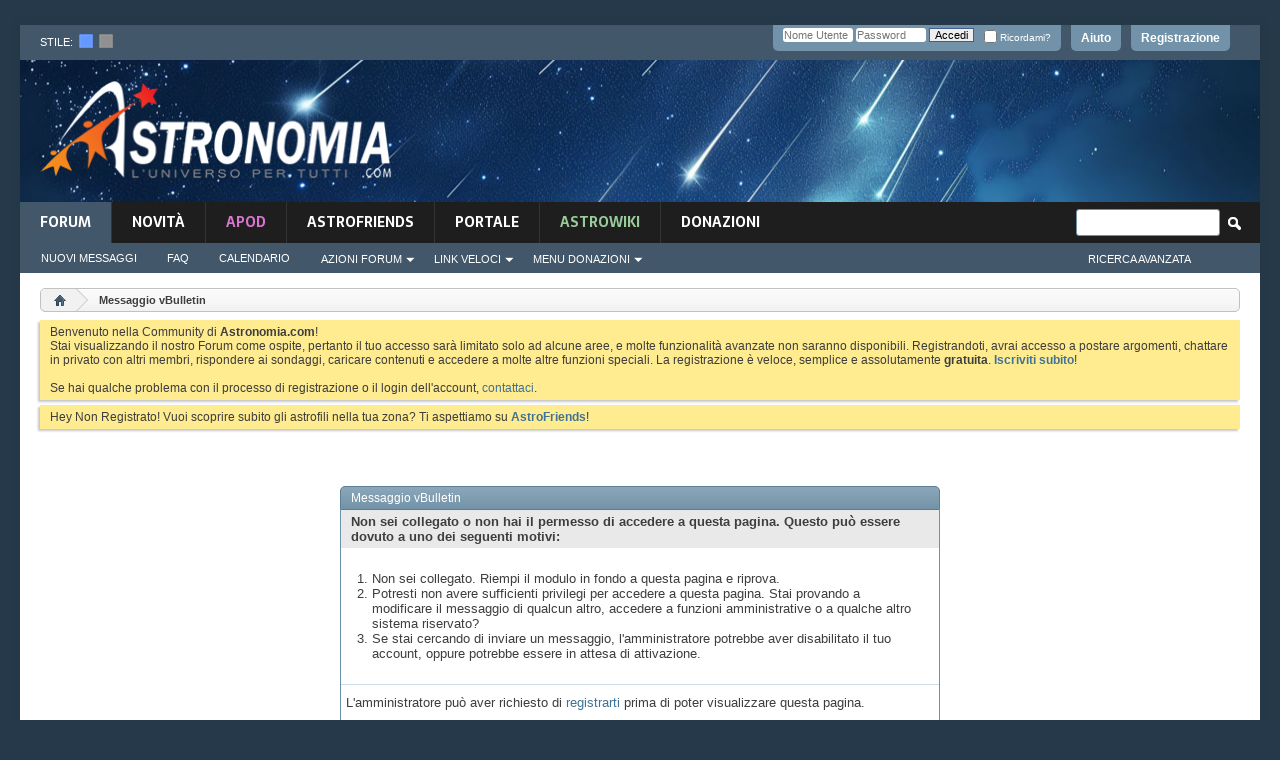

--- FILE ---
content_type: text/html; charset=utf-8
request_url: https://www.google.com/recaptcha/api2/anchor?ar=1&k=6Le-K84UAAAAAFAr23DyJT1BfMNhcTU4LAW1ovr8&co=aHR0cHM6Ly93d3cuYXN0cm9ub21pYS5jb206NDQz&hl=en&v=PoyoqOPhxBO7pBk68S4YbpHZ&size=invisible&anchor-ms=20000&execute-ms=30000&cb=m7snogv9box
body_size: 48534
content:
<!DOCTYPE HTML><html dir="ltr" lang="en"><head><meta http-equiv="Content-Type" content="text/html; charset=UTF-8">
<meta http-equiv="X-UA-Compatible" content="IE=edge">
<title>reCAPTCHA</title>
<style type="text/css">
/* cyrillic-ext */
@font-face {
  font-family: 'Roboto';
  font-style: normal;
  font-weight: 400;
  font-stretch: 100%;
  src: url(//fonts.gstatic.com/s/roboto/v48/KFO7CnqEu92Fr1ME7kSn66aGLdTylUAMa3GUBHMdazTgWw.woff2) format('woff2');
  unicode-range: U+0460-052F, U+1C80-1C8A, U+20B4, U+2DE0-2DFF, U+A640-A69F, U+FE2E-FE2F;
}
/* cyrillic */
@font-face {
  font-family: 'Roboto';
  font-style: normal;
  font-weight: 400;
  font-stretch: 100%;
  src: url(//fonts.gstatic.com/s/roboto/v48/KFO7CnqEu92Fr1ME7kSn66aGLdTylUAMa3iUBHMdazTgWw.woff2) format('woff2');
  unicode-range: U+0301, U+0400-045F, U+0490-0491, U+04B0-04B1, U+2116;
}
/* greek-ext */
@font-face {
  font-family: 'Roboto';
  font-style: normal;
  font-weight: 400;
  font-stretch: 100%;
  src: url(//fonts.gstatic.com/s/roboto/v48/KFO7CnqEu92Fr1ME7kSn66aGLdTylUAMa3CUBHMdazTgWw.woff2) format('woff2');
  unicode-range: U+1F00-1FFF;
}
/* greek */
@font-face {
  font-family: 'Roboto';
  font-style: normal;
  font-weight: 400;
  font-stretch: 100%;
  src: url(//fonts.gstatic.com/s/roboto/v48/KFO7CnqEu92Fr1ME7kSn66aGLdTylUAMa3-UBHMdazTgWw.woff2) format('woff2');
  unicode-range: U+0370-0377, U+037A-037F, U+0384-038A, U+038C, U+038E-03A1, U+03A3-03FF;
}
/* math */
@font-face {
  font-family: 'Roboto';
  font-style: normal;
  font-weight: 400;
  font-stretch: 100%;
  src: url(//fonts.gstatic.com/s/roboto/v48/KFO7CnqEu92Fr1ME7kSn66aGLdTylUAMawCUBHMdazTgWw.woff2) format('woff2');
  unicode-range: U+0302-0303, U+0305, U+0307-0308, U+0310, U+0312, U+0315, U+031A, U+0326-0327, U+032C, U+032F-0330, U+0332-0333, U+0338, U+033A, U+0346, U+034D, U+0391-03A1, U+03A3-03A9, U+03B1-03C9, U+03D1, U+03D5-03D6, U+03F0-03F1, U+03F4-03F5, U+2016-2017, U+2034-2038, U+203C, U+2040, U+2043, U+2047, U+2050, U+2057, U+205F, U+2070-2071, U+2074-208E, U+2090-209C, U+20D0-20DC, U+20E1, U+20E5-20EF, U+2100-2112, U+2114-2115, U+2117-2121, U+2123-214F, U+2190, U+2192, U+2194-21AE, U+21B0-21E5, U+21F1-21F2, U+21F4-2211, U+2213-2214, U+2216-22FF, U+2308-230B, U+2310, U+2319, U+231C-2321, U+2336-237A, U+237C, U+2395, U+239B-23B7, U+23D0, U+23DC-23E1, U+2474-2475, U+25AF, U+25B3, U+25B7, U+25BD, U+25C1, U+25CA, U+25CC, U+25FB, U+266D-266F, U+27C0-27FF, U+2900-2AFF, U+2B0E-2B11, U+2B30-2B4C, U+2BFE, U+3030, U+FF5B, U+FF5D, U+1D400-1D7FF, U+1EE00-1EEFF;
}
/* symbols */
@font-face {
  font-family: 'Roboto';
  font-style: normal;
  font-weight: 400;
  font-stretch: 100%;
  src: url(//fonts.gstatic.com/s/roboto/v48/KFO7CnqEu92Fr1ME7kSn66aGLdTylUAMaxKUBHMdazTgWw.woff2) format('woff2');
  unicode-range: U+0001-000C, U+000E-001F, U+007F-009F, U+20DD-20E0, U+20E2-20E4, U+2150-218F, U+2190, U+2192, U+2194-2199, U+21AF, U+21E6-21F0, U+21F3, U+2218-2219, U+2299, U+22C4-22C6, U+2300-243F, U+2440-244A, U+2460-24FF, U+25A0-27BF, U+2800-28FF, U+2921-2922, U+2981, U+29BF, U+29EB, U+2B00-2BFF, U+4DC0-4DFF, U+FFF9-FFFB, U+10140-1018E, U+10190-1019C, U+101A0, U+101D0-101FD, U+102E0-102FB, U+10E60-10E7E, U+1D2C0-1D2D3, U+1D2E0-1D37F, U+1F000-1F0FF, U+1F100-1F1AD, U+1F1E6-1F1FF, U+1F30D-1F30F, U+1F315, U+1F31C, U+1F31E, U+1F320-1F32C, U+1F336, U+1F378, U+1F37D, U+1F382, U+1F393-1F39F, U+1F3A7-1F3A8, U+1F3AC-1F3AF, U+1F3C2, U+1F3C4-1F3C6, U+1F3CA-1F3CE, U+1F3D4-1F3E0, U+1F3ED, U+1F3F1-1F3F3, U+1F3F5-1F3F7, U+1F408, U+1F415, U+1F41F, U+1F426, U+1F43F, U+1F441-1F442, U+1F444, U+1F446-1F449, U+1F44C-1F44E, U+1F453, U+1F46A, U+1F47D, U+1F4A3, U+1F4B0, U+1F4B3, U+1F4B9, U+1F4BB, U+1F4BF, U+1F4C8-1F4CB, U+1F4D6, U+1F4DA, U+1F4DF, U+1F4E3-1F4E6, U+1F4EA-1F4ED, U+1F4F7, U+1F4F9-1F4FB, U+1F4FD-1F4FE, U+1F503, U+1F507-1F50B, U+1F50D, U+1F512-1F513, U+1F53E-1F54A, U+1F54F-1F5FA, U+1F610, U+1F650-1F67F, U+1F687, U+1F68D, U+1F691, U+1F694, U+1F698, U+1F6AD, U+1F6B2, U+1F6B9-1F6BA, U+1F6BC, U+1F6C6-1F6CF, U+1F6D3-1F6D7, U+1F6E0-1F6EA, U+1F6F0-1F6F3, U+1F6F7-1F6FC, U+1F700-1F7FF, U+1F800-1F80B, U+1F810-1F847, U+1F850-1F859, U+1F860-1F887, U+1F890-1F8AD, U+1F8B0-1F8BB, U+1F8C0-1F8C1, U+1F900-1F90B, U+1F93B, U+1F946, U+1F984, U+1F996, U+1F9E9, U+1FA00-1FA6F, U+1FA70-1FA7C, U+1FA80-1FA89, U+1FA8F-1FAC6, U+1FACE-1FADC, U+1FADF-1FAE9, U+1FAF0-1FAF8, U+1FB00-1FBFF;
}
/* vietnamese */
@font-face {
  font-family: 'Roboto';
  font-style: normal;
  font-weight: 400;
  font-stretch: 100%;
  src: url(//fonts.gstatic.com/s/roboto/v48/KFO7CnqEu92Fr1ME7kSn66aGLdTylUAMa3OUBHMdazTgWw.woff2) format('woff2');
  unicode-range: U+0102-0103, U+0110-0111, U+0128-0129, U+0168-0169, U+01A0-01A1, U+01AF-01B0, U+0300-0301, U+0303-0304, U+0308-0309, U+0323, U+0329, U+1EA0-1EF9, U+20AB;
}
/* latin-ext */
@font-face {
  font-family: 'Roboto';
  font-style: normal;
  font-weight: 400;
  font-stretch: 100%;
  src: url(//fonts.gstatic.com/s/roboto/v48/KFO7CnqEu92Fr1ME7kSn66aGLdTylUAMa3KUBHMdazTgWw.woff2) format('woff2');
  unicode-range: U+0100-02BA, U+02BD-02C5, U+02C7-02CC, U+02CE-02D7, U+02DD-02FF, U+0304, U+0308, U+0329, U+1D00-1DBF, U+1E00-1E9F, U+1EF2-1EFF, U+2020, U+20A0-20AB, U+20AD-20C0, U+2113, U+2C60-2C7F, U+A720-A7FF;
}
/* latin */
@font-face {
  font-family: 'Roboto';
  font-style: normal;
  font-weight: 400;
  font-stretch: 100%;
  src: url(//fonts.gstatic.com/s/roboto/v48/KFO7CnqEu92Fr1ME7kSn66aGLdTylUAMa3yUBHMdazQ.woff2) format('woff2');
  unicode-range: U+0000-00FF, U+0131, U+0152-0153, U+02BB-02BC, U+02C6, U+02DA, U+02DC, U+0304, U+0308, U+0329, U+2000-206F, U+20AC, U+2122, U+2191, U+2193, U+2212, U+2215, U+FEFF, U+FFFD;
}
/* cyrillic-ext */
@font-face {
  font-family: 'Roboto';
  font-style: normal;
  font-weight: 500;
  font-stretch: 100%;
  src: url(//fonts.gstatic.com/s/roboto/v48/KFO7CnqEu92Fr1ME7kSn66aGLdTylUAMa3GUBHMdazTgWw.woff2) format('woff2');
  unicode-range: U+0460-052F, U+1C80-1C8A, U+20B4, U+2DE0-2DFF, U+A640-A69F, U+FE2E-FE2F;
}
/* cyrillic */
@font-face {
  font-family: 'Roboto';
  font-style: normal;
  font-weight: 500;
  font-stretch: 100%;
  src: url(//fonts.gstatic.com/s/roboto/v48/KFO7CnqEu92Fr1ME7kSn66aGLdTylUAMa3iUBHMdazTgWw.woff2) format('woff2');
  unicode-range: U+0301, U+0400-045F, U+0490-0491, U+04B0-04B1, U+2116;
}
/* greek-ext */
@font-face {
  font-family: 'Roboto';
  font-style: normal;
  font-weight: 500;
  font-stretch: 100%;
  src: url(//fonts.gstatic.com/s/roboto/v48/KFO7CnqEu92Fr1ME7kSn66aGLdTylUAMa3CUBHMdazTgWw.woff2) format('woff2');
  unicode-range: U+1F00-1FFF;
}
/* greek */
@font-face {
  font-family: 'Roboto';
  font-style: normal;
  font-weight: 500;
  font-stretch: 100%;
  src: url(//fonts.gstatic.com/s/roboto/v48/KFO7CnqEu92Fr1ME7kSn66aGLdTylUAMa3-UBHMdazTgWw.woff2) format('woff2');
  unicode-range: U+0370-0377, U+037A-037F, U+0384-038A, U+038C, U+038E-03A1, U+03A3-03FF;
}
/* math */
@font-face {
  font-family: 'Roboto';
  font-style: normal;
  font-weight: 500;
  font-stretch: 100%;
  src: url(//fonts.gstatic.com/s/roboto/v48/KFO7CnqEu92Fr1ME7kSn66aGLdTylUAMawCUBHMdazTgWw.woff2) format('woff2');
  unicode-range: U+0302-0303, U+0305, U+0307-0308, U+0310, U+0312, U+0315, U+031A, U+0326-0327, U+032C, U+032F-0330, U+0332-0333, U+0338, U+033A, U+0346, U+034D, U+0391-03A1, U+03A3-03A9, U+03B1-03C9, U+03D1, U+03D5-03D6, U+03F0-03F1, U+03F4-03F5, U+2016-2017, U+2034-2038, U+203C, U+2040, U+2043, U+2047, U+2050, U+2057, U+205F, U+2070-2071, U+2074-208E, U+2090-209C, U+20D0-20DC, U+20E1, U+20E5-20EF, U+2100-2112, U+2114-2115, U+2117-2121, U+2123-214F, U+2190, U+2192, U+2194-21AE, U+21B0-21E5, U+21F1-21F2, U+21F4-2211, U+2213-2214, U+2216-22FF, U+2308-230B, U+2310, U+2319, U+231C-2321, U+2336-237A, U+237C, U+2395, U+239B-23B7, U+23D0, U+23DC-23E1, U+2474-2475, U+25AF, U+25B3, U+25B7, U+25BD, U+25C1, U+25CA, U+25CC, U+25FB, U+266D-266F, U+27C0-27FF, U+2900-2AFF, U+2B0E-2B11, U+2B30-2B4C, U+2BFE, U+3030, U+FF5B, U+FF5D, U+1D400-1D7FF, U+1EE00-1EEFF;
}
/* symbols */
@font-face {
  font-family: 'Roboto';
  font-style: normal;
  font-weight: 500;
  font-stretch: 100%;
  src: url(//fonts.gstatic.com/s/roboto/v48/KFO7CnqEu92Fr1ME7kSn66aGLdTylUAMaxKUBHMdazTgWw.woff2) format('woff2');
  unicode-range: U+0001-000C, U+000E-001F, U+007F-009F, U+20DD-20E0, U+20E2-20E4, U+2150-218F, U+2190, U+2192, U+2194-2199, U+21AF, U+21E6-21F0, U+21F3, U+2218-2219, U+2299, U+22C4-22C6, U+2300-243F, U+2440-244A, U+2460-24FF, U+25A0-27BF, U+2800-28FF, U+2921-2922, U+2981, U+29BF, U+29EB, U+2B00-2BFF, U+4DC0-4DFF, U+FFF9-FFFB, U+10140-1018E, U+10190-1019C, U+101A0, U+101D0-101FD, U+102E0-102FB, U+10E60-10E7E, U+1D2C0-1D2D3, U+1D2E0-1D37F, U+1F000-1F0FF, U+1F100-1F1AD, U+1F1E6-1F1FF, U+1F30D-1F30F, U+1F315, U+1F31C, U+1F31E, U+1F320-1F32C, U+1F336, U+1F378, U+1F37D, U+1F382, U+1F393-1F39F, U+1F3A7-1F3A8, U+1F3AC-1F3AF, U+1F3C2, U+1F3C4-1F3C6, U+1F3CA-1F3CE, U+1F3D4-1F3E0, U+1F3ED, U+1F3F1-1F3F3, U+1F3F5-1F3F7, U+1F408, U+1F415, U+1F41F, U+1F426, U+1F43F, U+1F441-1F442, U+1F444, U+1F446-1F449, U+1F44C-1F44E, U+1F453, U+1F46A, U+1F47D, U+1F4A3, U+1F4B0, U+1F4B3, U+1F4B9, U+1F4BB, U+1F4BF, U+1F4C8-1F4CB, U+1F4D6, U+1F4DA, U+1F4DF, U+1F4E3-1F4E6, U+1F4EA-1F4ED, U+1F4F7, U+1F4F9-1F4FB, U+1F4FD-1F4FE, U+1F503, U+1F507-1F50B, U+1F50D, U+1F512-1F513, U+1F53E-1F54A, U+1F54F-1F5FA, U+1F610, U+1F650-1F67F, U+1F687, U+1F68D, U+1F691, U+1F694, U+1F698, U+1F6AD, U+1F6B2, U+1F6B9-1F6BA, U+1F6BC, U+1F6C6-1F6CF, U+1F6D3-1F6D7, U+1F6E0-1F6EA, U+1F6F0-1F6F3, U+1F6F7-1F6FC, U+1F700-1F7FF, U+1F800-1F80B, U+1F810-1F847, U+1F850-1F859, U+1F860-1F887, U+1F890-1F8AD, U+1F8B0-1F8BB, U+1F8C0-1F8C1, U+1F900-1F90B, U+1F93B, U+1F946, U+1F984, U+1F996, U+1F9E9, U+1FA00-1FA6F, U+1FA70-1FA7C, U+1FA80-1FA89, U+1FA8F-1FAC6, U+1FACE-1FADC, U+1FADF-1FAE9, U+1FAF0-1FAF8, U+1FB00-1FBFF;
}
/* vietnamese */
@font-face {
  font-family: 'Roboto';
  font-style: normal;
  font-weight: 500;
  font-stretch: 100%;
  src: url(//fonts.gstatic.com/s/roboto/v48/KFO7CnqEu92Fr1ME7kSn66aGLdTylUAMa3OUBHMdazTgWw.woff2) format('woff2');
  unicode-range: U+0102-0103, U+0110-0111, U+0128-0129, U+0168-0169, U+01A0-01A1, U+01AF-01B0, U+0300-0301, U+0303-0304, U+0308-0309, U+0323, U+0329, U+1EA0-1EF9, U+20AB;
}
/* latin-ext */
@font-face {
  font-family: 'Roboto';
  font-style: normal;
  font-weight: 500;
  font-stretch: 100%;
  src: url(//fonts.gstatic.com/s/roboto/v48/KFO7CnqEu92Fr1ME7kSn66aGLdTylUAMa3KUBHMdazTgWw.woff2) format('woff2');
  unicode-range: U+0100-02BA, U+02BD-02C5, U+02C7-02CC, U+02CE-02D7, U+02DD-02FF, U+0304, U+0308, U+0329, U+1D00-1DBF, U+1E00-1E9F, U+1EF2-1EFF, U+2020, U+20A0-20AB, U+20AD-20C0, U+2113, U+2C60-2C7F, U+A720-A7FF;
}
/* latin */
@font-face {
  font-family: 'Roboto';
  font-style: normal;
  font-weight: 500;
  font-stretch: 100%;
  src: url(//fonts.gstatic.com/s/roboto/v48/KFO7CnqEu92Fr1ME7kSn66aGLdTylUAMa3yUBHMdazQ.woff2) format('woff2');
  unicode-range: U+0000-00FF, U+0131, U+0152-0153, U+02BB-02BC, U+02C6, U+02DA, U+02DC, U+0304, U+0308, U+0329, U+2000-206F, U+20AC, U+2122, U+2191, U+2193, U+2212, U+2215, U+FEFF, U+FFFD;
}
/* cyrillic-ext */
@font-face {
  font-family: 'Roboto';
  font-style: normal;
  font-weight: 900;
  font-stretch: 100%;
  src: url(//fonts.gstatic.com/s/roboto/v48/KFO7CnqEu92Fr1ME7kSn66aGLdTylUAMa3GUBHMdazTgWw.woff2) format('woff2');
  unicode-range: U+0460-052F, U+1C80-1C8A, U+20B4, U+2DE0-2DFF, U+A640-A69F, U+FE2E-FE2F;
}
/* cyrillic */
@font-face {
  font-family: 'Roboto';
  font-style: normal;
  font-weight: 900;
  font-stretch: 100%;
  src: url(//fonts.gstatic.com/s/roboto/v48/KFO7CnqEu92Fr1ME7kSn66aGLdTylUAMa3iUBHMdazTgWw.woff2) format('woff2');
  unicode-range: U+0301, U+0400-045F, U+0490-0491, U+04B0-04B1, U+2116;
}
/* greek-ext */
@font-face {
  font-family: 'Roboto';
  font-style: normal;
  font-weight: 900;
  font-stretch: 100%;
  src: url(//fonts.gstatic.com/s/roboto/v48/KFO7CnqEu92Fr1ME7kSn66aGLdTylUAMa3CUBHMdazTgWw.woff2) format('woff2');
  unicode-range: U+1F00-1FFF;
}
/* greek */
@font-face {
  font-family: 'Roboto';
  font-style: normal;
  font-weight: 900;
  font-stretch: 100%;
  src: url(//fonts.gstatic.com/s/roboto/v48/KFO7CnqEu92Fr1ME7kSn66aGLdTylUAMa3-UBHMdazTgWw.woff2) format('woff2');
  unicode-range: U+0370-0377, U+037A-037F, U+0384-038A, U+038C, U+038E-03A1, U+03A3-03FF;
}
/* math */
@font-face {
  font-family: 'Roboto';
  font-style: normal;
  font-weight: 900;
  font-stretch: 100%;
  src: url(//fonts.gstatic.com/s/roboto/v48/KFO7CnqEu92Fr1ME7kSn66aGLdTylUAMawCUBHMdazTgWw.woff2) format('woff2');
  unicode-range: U+0302-0303, U+0305, U+0307-0308, U+0310, U+0312, U+0315, U+031A, U+0326-0327, U+032C, U+032F-0330, U+0332-0333, U+0338, U+033A, U+0346, U+034D, U+0391-03A1, U+03A3-03A9, U+03B1-03C9, U+03D1, U+03D5-03D6, U+03F0-03F1, U+03F4-03F5, U+2016-2017, U+2034-2038, U+203C, U+2040, U+2043, U+2047, U+2050, U+2057, U+205F, U+2070-2071, U+2074-208E, U+2090-209C, U+20D0-20DC, U+20E1, U+20E5-20EF, U+2100-2112, U+2114-2115, U+2117-2121, U+2123-214F, U+2190, U+2192, U+2194-21AE, U+21B0-21E5, U+21F1-21F2, U+21F4-2211, U+2213-2214, U+2216-22FF, U+2308-230B, U+2310, U+2319, U+231C-2321, U+2336-237A, U+237C, U+2395, U+239B-23B7, U+23D0, U+23DC-23E1, U+2474-2475, U+25AF, U+25B3, U+25B7, U+25BD, U+25C1, U+25CA, U+25CC, U+25FB, U+266D-266F, U+27C0-27FF, U+2900-2AFF, U+2B0E-2B11, U+2B30-2B4C, U+2BFE, U+3030, U+FF5B, U+FF5D, U+1D400-1D7FF, U+1EE00-1EEFF;
}
/* symbols */
@font-face {
  font-family: 'Roboto';
  font-style: normal;
  font-weight: 900;
  font-stretch: 100%;
  src: url(//fonts.gstatic.com/s/roboto/v48/KFO7CnqEu92Fr1ME7kSn66aGLdTylUAMaxKUBHMdazTgWw.woff2) format('woff2');
  unicode-range: U+0001-000C, U+000E-001F, U+007F-009F, U+20DD-20E0, U+20E2-20E4, U+2150-218F, U+2190, U+2192, U+2194-2199, U+21AF, U+21E6-21F0, U+21F3, U+2218-2219, U+2299, U+22C4-22C6, U+2300-243F, U+2440-244A, U+2460-24FF, U+25A0-27BF, U+2800-28FF, U+2921-2922, U+2981, U+29BF, U+29EB, U+2B00-2BFF, U+4DC0-4DFF, U+FFF9-FFFB, U+10140-1018E, U+10190-1019C, U+101A0, U+101D0-101FD, U+102E0-102FB, U+10E60-10E7E, U+1D2C0-1D2D3, U+1D2E0-1D37F, U+1F000-1F0FF, U+1F100-1F1AD, U+1F1E6-1F1FF, U+1F30D-1F30F, U+1F315, U+1F31C, U+1F31E, U+1F320-1F32C, U+1F336, U+1F378, U+1F37D, U+1F382, U+1F393-1F39F, U+1F3A7-1F3A8, U+1F3AC-1F3AF, U+1F3C2, U+1F3C4-1F3C6, U+1F3CA-1F3CE, U+1F3D4-1F3E0, U+1F3ED, U+1F3F1-1F3F3, U+1F3F5-1F3F7, U+1F408, U+1F415, U+1F41F, U+1F426, U+1F43F, U+1F441-1F442, U+1F444, U+1F446-1F449, U+1F44C-1F44E, U+1F453, U+1F46A, U+1F47D, U+1F4A3, U+1F4B0, U+1F4B3, U+1F4B9, U+1F4BB, U+1F4BF, U+1F4C8-1F4CB, U+1F4D6, U+1F4DA, U+1F4DF, U+1F4E3-1F4E6, U+1F4EA-1F4ED, U+1F4F7, U+1F4F9-1F4FB, U+1F4FD-1F4FE, U+1F503, U+1F507-1F50B, U+1F50D, U+1F512-1F513, U+1F53E-1F54A, U+1F54F-1F5FA, U+1F610, U+1F650-1F67F, U+1F687, U+1F68D, U+1F691, U+1F694, U+1F698, U+1F6AD, U+1F6B2, U+1F6B9-1F6BA, U+1F6BC, U+1F6C6-1F6CF, U+1F6D3-1F6D7, U+1F6E0-1F6EA, U+1F6F0-1F6F3, U+1F6F7-1F6FC, U+1F700-1F7FF, U+1F800-1F80B, U+1F810-1F847, U+1F850-1F859, U+1F860-1F887, U+1F890-1F8AD, U+1F8B0-1F8BB, U+1F8C0-1F8C1, U+1F900-1F90B, U+1F93B, U+1F946, U+1F984, U+1F996, U+1F9E9, U+1FA00-1FA6F, U+1FA70-1FA7C, U+1FA80-1FA89, U+1FA8F-1FAC6, U+1FACE-1FADC, U+1FADF-1FAE9, U+1FAF0-1FAF8, U+1FB00-1FBFF;
}
/* vietnamese */
@font-face {
  font-family: 'Roboto';
  font-style: normal;
  font-weight: 900;
  font-stretch: 100%;
  src: url(//fonts.gstatic.com/s/roboto/v48/KFO7CnqEu92Fr1ME7kSn66aGLdTylUAMa3OUBHMdazTgWw.woff2) format('woff2');
  unicode-range: U+0102-0103, U+0110-0111, U+0128-0129, U+0168-0169, U+01A0-01A1, U+01AF-01B0, U+0300-0301, U+0303-0304, U+0308-0309, U+0323, U+0329, U+1EA0-1EF9, U+20AB;
}
/* latin-ext */
@font-face {
  font-family: 'Roboto';
  font-style: normal;
  font-weight: 900;
  font-stretch: 100%;
  src: url(//fonts.gstatic.com/s/roboto/v48/KFO7CnqEu92Fr1ME7kSn66aGLdTylUAMa3KUBHMdazTgWw.woff2) format('woff2');
  unicode-range: U+0100-02BA, U+02BD-02C5, U+02C7-02CC, U+02CE-02D7, U+02DD-02FF, U+0304, U+0308, U+0329, U+1D00-1DBF, U+1E00-1E9F, U+1EF2-1EFF, U+2020, U+20A0-20AB, U+20AD-20C0, U+2113, U+2C60-2C7F, U+A720-A7FF;
}
/* latin */
@font-face {
  font-family: 'Roboto';
  font-style: normal;
  font-weight: 900;
  font-stretch: 100%;
  src: url(//fonts.gstatic.com/s/roboto/v48/KFO7CnqEu92Fr1ME7kSn66aGLdTylUAMa3yUBHMdazQ.woff2) format('woff2');
  unicode-range: U+0000-00FF, U+0131, U+0152-0153, U+02BB-02BC, U+02C6, U+02DA, U+02DC, U+0304, U+0308, U+0329, U+2000-206F, U+20AC, U+2122, U+2191, U+2193, U+2212, U+2215, U+FEFF, U+FFFD;
}

</style>
<link rel="stylesheet" type="text/css" href="https://www.gstatic.com/recaptcha/releases/PoyoqOPhxBO7pBk68S4YbpHZ/styles__ltr.css">
<script nonce="jST1pEXRsd2d2q64-qUilg" type="text/javascript">window['__recaptcha_api'] = 'https://www.google.com/recaptcha/api2/';</script>
<script type="text/javascript" src="https://www.gstatic.com/recaptcha/releases/PoyoqOPhxBO7pBk68S4YbpHZ/recaptcha__en.js" nonce="jST1pEXRsd2d2q64-qUilg">
      
    </script></head>
<body><div id="rc-anchor-alert" class="rc-anchor-alert"></div>
<input type="hidden" id="recaptcha-token" value="[base64]">
<script type="text/javascript" nonce="jST1pEXRsd2d2q64-qUilg">
      recaptcha.anchor.Main.init("[\x22ainput\x22,[\x22bgdata\x22,\x22\x22,\[base64]/[base64]/[base64]/[base64]/[base64]/UltsKytdPUU6KEU8MjA0OD9SW2wrK109RT4+NnwxOTI6KChFJjY0NTEyKT09NTUyOTYmJk0rMTxjLmxlbmd0aCYmKGMuY2hhckNvZGVBdChNKzEpJjY0NTEyKT09NTYzMjA/[base64]/[base64]/[base64]/[base64]/[base64]/[base64]/[base64]\x22,\[base64]\x22,\x22aAHCtVRxw47Ct3oHwoUKw4bCuinDn8KhWCU9wrsYwqQqS8Ovw7hFw5jDgMK8EB8NS1oMYjgeAz7DjsOLKUd4w5fDhcO1w7LDk8Oiw6x1w7zCj8OUw7zDgMO9LnBpw7dMFsOVw5/[base64]/Ci8Omw6TDrMOAFMKvH8O5w6TCoTfCrMK/w59ManVuwp7DjsOBWMOJNsKnDsKvwrgHEl4UZRBcQ0vDhhHDiG3CjcKbwr/[base64]/DlXUILDbDu0bDqBpxJl/Cu8O7wpjDqsKIwqfCm3UYw57CpcKEwpc6J8OqV8KNw7AFw4R2w6HDtsOFwpViH1NPa8KLWh0ow755wrhTfil2aw7CukzCn8KXwrJYOC8fwqrCkMOYw4ojw4DCh8OMwr4aWsOGZGrDlgQkanLDiFXDhsO/wq0ywpJMKRhrwofCnjxfR1lkWMORw4jDrTrDkMOAPsORFRZJU2DCiHXClMOyw7DCvBnClcK/G8KUw6cmw53DjsOIw7xiFcOnFcOEw4DCrCVmHQfDjC3Cmm/DkcKvUsOvIRI3w4B5L1DCtcKPEsK0w7clwq02w6kUwoPDlcKXwp7Dj2cPOU/[base64]/DtsKgwpLDhBVOw6BHw5Y9wo5nOUB/[base64]/Cj09lTXPCi8OlR8KEw5PDlg3CosOAwpHCpMOkbVpRRsK8wpINwoLCvMKywozCjQ7DvMKTw6EZRMOWwrJQMsKZwo9MDsKuHMKgw6V+NMKTMsOCwo3DiEY+w6hzw50uwrImEcO/w5dpw4Erw6VLwp/CncOSwq9yFHDDicK7w4YMQsKWwppGwoYNw5rDq0HCiT4swofDo8OTwrN4w58EcMKuacKWwrDClwDCqwHDp33Dg8OrRcOpL8OeP8O3FMKfwo5rw4/DusO3w5LDvsKHw4fCq8OWETwRw6AkVMKvDWrDgcKQQgrDmXo1D8KiMMKcaMKXwpl7w5gAw6Vew7Q3K1Mfam/CtGQbwrzDpMKgZTXDmxrDr8OnwpFnw4TDl1TDsMKBGMKbPDg/L8OUbcKJED3DkUbDk0kOS8Ksw7jDsMKgw4nDjkvDlMOBw4jCoGjDqR9Rw5Qow70bwo15w6rDhcKEw7nDl8ODw4gIHRguGyPCtMOCwpxTZ8KETmI6w5s1w6LCoMKUwo4Bw517wrfCkcO5w6XCrsONw4cHLF/CombCjAc6w7gdw7puw6rDrUhwwpERUcKuccODwqbCrSAOW8KqEsOAwrRGw6x/w5Qew4LDpXU9woFEGAFvKMOCdcOawq7DiXA8ScOoAEVuIlxrGTcrw4DCj8KVw498w4JnaB8zacKlw4lrw5k/wq7Cki9iw5/ChUkwwqbCtxY9KR4eTihMewJww7cbR8KRasKLMzzDiXPCucK6w504QhfDmmxYwp3Cj8KlwqPDncKVw7HDucO3w7Uow47Cix3CtcKTZ8Onwqx8w5Byw4VeLMOIY3fDlyp0w5zCn8OuY03ChTNmwoYjM8OVw4HDmkXCh8KSTi/DgMKCcVXDrMOPYS7CqTPDg2AOUMKgw4kIw5TDoz/CgMKkwqTDl8KmZcOvwqRAwrnDgsOywppGw4TCoMKFecOmw6M0YcOOVSxdw7fCt8KNwq8JElPDmWzCggQjV39pw57CncOPwqHCvMKeRMKnw6PDuHY/OMKkwr9MwpLCoMKfAinCjMKiw5zCoHolw4fCim9ywqkGC8KMw44YKcO3ZcKVKsO/AsOEw63DmjHCi8OFamAoBFbDnsOSbMK8TWMBaUMuw4wMw7VfUsOlwpweQ00lH8OvbcOSw7/Dii3ClcOPwp3ClATDnR3DpcKSKsOcwqlhesK8c8KaaSDDi8OtwrjDi1lfwq/DrMKER3jDl8KJwojCgyfDvsK2eUE3w4pLCMO5wpc2w7vDkTvDmB08Y8OHwqp7IMKxQ0DCq3Rjw4TCvcK5AcKTwrHClHjDlsOdOm3CswnDv8OdEcOobcK2woTDicKcC8OMwoTCrMKpw4PCoBvDgsOpA1dOTEvDuFt5wqJkw6cxw4nDoyF+M8KpX8O3DcO/wqklRcOnwpTDvcKwBTbDjsKzw6Y2LMKbPGZ/wpV4LcO3ZD05XHc7w4ESVmYaRcOVFMOgc8OlwpHDk8O9w7lAw64YasOjwo87TFI9wqLDljM2R8OrZmwXwrjDt8Kkw4lJw7XCuMKMUsO7w4bDpj/DjcOJMsOJw7vDpEjCrynCo8OKwq9ZwqTDvHPCj8O0e8OzJErDocOxIMKCDcOOw5wIw7RKw5UoPX3CrWLDlS/CiMOQAEVnKjzCuE0Aw7MgbCrCm8K/bCwBLcO2w4Brw7DCiWPDqMKDw41bw6fDkcO/wrpFDsOEwq5wwrfDisOoaBHDjx7Dl8KzwoB+f1TCnMK4alPDncKYQsOeUmNJK8KrwqLDuMKZD3/DrsO3wpYsSGXDrcKxLDfCq8KkfwTDs8K7w4puw5vDpGbDjTV5w5YwU8OYwrpZw65CF8OxcWoFalEUbcObREJbc8Oww68mfhTDhknClTEhaG8sw6vClMO7EMOEw5w9LsO6wqB1VyjDhBXCnDVXwp5Vw5PCjxjCvcKPw6vDvjvChhDDrBcbfMKwacO8woN5RG/DuMOzOcKSwp3DjxkUwpTDmcKXYCt8wrkmV8Kyw6xcw57DoyLDnHbDnmrDkCIxw4NrPRDCtUzDusKrw49oSyrDj8KUcR0OwpXDmcKLw5HDkjhSYcKiwotXw7Q/BMOTNMO5bMKbwrdKPMOgAMKMQ8KnwpnClsKLHiYIemMuaC0nwrFAwrLCh8KMYcOxFjjCmcKzPGRhX8KCNMO0w4TCu8K6dx9lw4LCtw/DnDHCvMOLwq7DjDFJw4EIMhTCu2LDusKPwqpgMSwheEPDhUbDvCjCh8KCS8Kmwp7Clwx8wp7Ck8KgVMKhDcKwwqReDcOpNX0dLsO2woVGJQ9XC8K7w7dXEiFjw67Dp0Uyw4TDssKUNMOuEXbDjXIgdHPDsB5/[base64]/ClWPDrQ7Dk8Ojb8KQRzZ7R27DtRDDl8OLKndNQgZXJmLCuDtsYlwCw4PClsK6LcKLGic8w47DpkLDtSTCp8OMw6vCsA4EZ8Oqw7ErbsKXWwnDmw3CqMKvwp8gwoHDrCjDucKcVExcw43DnsK5PMOqIMOZw4HDjGPCgX8JdHHCo8ORwpbDlsKENkjDn8OBwr/[base64]/CjWxnw5LDncKgwo0HN8KYw5jDgA3DlsKhwqVrJDlTw6HClcOPwpXCjxI4ekwSEE3Cp8KpwqfCu8Owwr9cw70nw6bCksOew510QVvCmknDk0J8dV3DmMKMHMKcSHxvw6HCnWoSBDvCo8K5wp8ZQcOoahZ3NkhSw615wo/[base64]/X8Ouw4TDjcOCwp/DkjXDrMOCw7x4B8OURcOQYwvDkB/CtsKlH3jDo8KECcKUPGDDosKKPwUTw5jDnsKdCsOGJ2TCmj3DlsOwwrrDlERXU1UlwqsswqUsw57Cl0LDpcKcwpPDugVIIyMQwo0qMwg0WBbCgsOtGsKfFW9NMhbDgsOcOHTDm8K/eVzDqMO8esOyw4kPwrQedjfCssKUwoXCksOlw4vDhsOqw4DCtMOQwpvCmsOiRMOqTRTDgkbCksOSYcOAwpIAfwVkOwfDuAcfTEPCjm44w5EzOWVOLMKGwpnDq8O+wqzDuWPDpmHCsUp/Q8O4JsK+wpxKM2/Cm3Byw4dywqDCgThzw7rCpy/Di15fSS7CsB/DuhBDw7MNTcKyF8KMD0nDgMOzwoDCu8KgwovDlMO0KcKNeMOFwqlhwo/DosKEwoBAwo7Ct8KdIEPChy8iwrfDjwbCm33CqsKJw6AVwrbCkjfDiUEddsOdw6vDh8O4JCzCqMOkwroWw67CqDPDmcOZc8O7wrnDnMKhw4QZHcOEe8KIw7jDvQrCt8OTwrzCvmLDtBooIsOKacKOccKUw7Ynw7bDlzk1O8Oiw5jCqHl/FMKfwrDDtMKFIsKGw43DgcOKw55IeCV8wq1UPcKdw5fCoQcwwqrCjWnCmS/CpcKEw6UPNMK+wrkcdQh7wpLDuUdvUnEzUsKJXcKCUQHCiWjCmlg/GjlVw63Crl4xK8KDJcOqdjTDpUBfPsK5w7M+CsOPwrV4VsKfwpbClGYjeU5lPgEbSsKCw4bCvcKzXsK/[base64]/[base64]/[base64]/EBPChMK3w7vCj8Kxw6s2IsO4cHhcVxfDo8OTwrttEUPCv8KiwqBEfwFKw4AyMmrDtwnCjGsBw5jDvEfCpMKUEsK8w6puw7scd2MOUyckw5vCr1cSw4DCqEbDjCM6SGjDgcOGaB3DicK2YMKgwq4Rwp3DgmI8wpBBw6lUw7XCgMOhWVnDlcKJw7/DkhTDnsO3w5/Ck8KJBcKtwqTCthAfacOTwpJOCTgiwovDmDfDmx8fFm7CjhLCsG51NMOjIxI6wo8/wqhSwpnCrTLDuCrCrcOmSHdQacOfRTPDhXYrDFIywp3DjsOUMFNGbsK9XcKQw4Alw4/DssOlwqcROgZKOkhSSMOMNMK/[base64]/DkmUjw5oIWcKkJTXCkS9kwr0BwqFlRUTDvxY7w7MiTMOww5MMTsOfwqFTw6BVasOeVHMbPMKQG8KmfFUvw7NMaHrDh8O0AMKyw6TCnQHDvWfCv8Obw5rDnQIwaMO/[base64]/DiUrDssKeWgbCgUPCo8O8IMKEw65UZMK3LTzDg8KSw73DtF3DklnDhWI2worCpF/[base64]/CtsKzRwnCpUXDr8Omw7/[base64]/[base64]/CsB53XcOmw5zDrMK/woUJwpfCoEvCjMO/F8K8JHYuci7DqcKwwobDqsKYwobDtmfDmm8UwrVCWMKkwpbCujTCs8KXd8KoRXjDp8OqellSwrnDssKhbWbCtTI8wobDv1ksLV5kP2hmw75JfzZIw5vCtSZtc0zDr1TCssO+woZww5rClMOvPcOIw59PwrvClR4zwovDiGbDihdFw5Y7w4JhUsO/[base64]/CnkLDpsKAwonCrMKoeFogDMO8SEo+w5XDvcOgZTkxw6A8wprCmMKrYHUOA8O3wpsAHcK/ODsBw7PDi8OYwrBjEsO4J8KVw78/w51SPcOnw4UcwprDhMOSGWDCiMKPw7x8wqY4w4HDucKGClFWE8O2A8KuTG7DpAfCicKbwqsYwqpqwpLCmxcVYGnCj8KlwqfDuMOgw4jCrj5tBUUDw5I2w6zCvmN2I2HCo1fDoMOZw5nDjG3Dg8OYBXvCgcO/[base64]/[base64]/[base64]/[base64]/[base64]/[base64]/DjsKjH8OJwqbCmyAMw7sVTSsuw6bClsKBw45iw6bDmVsrw6DDlh5QbsOOdsOlw7/CkU9HwpLCtC0vLwXCoiANw4YQw4XDqg57w6gzKVDCnsKiwoTDpm/Dv8OZw7AkSMK8YsKdbw9hwqbDoi3Dr8KTdTlURhI3QgjCtQgOb3kNw5tkfDITT8KKwpwJwqbCg8OTw5DDpMOVAC4TwqvChMOTPXgmwpDDt10UU8KKJSdsax7Dn8Ouw5nCscOMUMO1JWEYwrhZDyrCuMOdB3zChsOyQ8KobW/DjcKoaTNcMcOFXDXCk8KOecOMwr3Chg8NwqfClkd4AMKjFMK+HXMqw6/Dk28DwqoeHjtvKGARPsK0QHxiw7g/w7/CgzcIUBrDrArCjMK9YmcIw4kvwrVfLcOKa0ghw73DhcKew4gKw7nDrCfDvsOBKzQBdTtOw5JmdMOkw4HCiz5kw5vCj3ZXXQPDlsKiw4/CgMOiw5sJw6vCnnRzw5nCpcKfDcKlwppOwq3DkDDCvMOqIyhyMMKnwrA6b2s0w6AMZkwzNsOCHsOpw5PDs8OxETQTMypzDsKXw4ROwoJPGBLDiCEEw4fDtW4pwqAzw7/ChwY0amTDgsOwwppePcOYwoXDlmrDpMOcwq/DrsOfbMOgw5DDtkMzw6JDXMKvw5TCn8OMBl8Rw4nDmH/ClsODAw/[base64]/wqTDjsO6wq8CRgjDl8KaWRBca19iwp5vA3XCl8KyA8KRWGcKwpM/wox0EMOKUsKRw5XCkMKnw6nDrjEBeMKUAybCmE9+KiYFwqBfRzUoUMKvMn9MFXxOOk19UggfEcO2AClqwqnCpHLDgcKkw70gw4HDvVnDhExyZMK+w6PCggY1UMKmdE/Co8Ovwp0jwo7Cj1MkwrnCjMOiw4bDs8OFesK8wr3DiF5uHsKfwp5QwqxYwodBGGECMXRdKsKIwpfDh8KMMMOMw7DCm0Ngwr7Cs2wGw6gNw4JtwqQ7d8OjLMOcwpI/RcO/woAAYAJSwpEIF0pKw648IsOuwqvClBvDk8KLwpXCvDLCqH7CvsOkdcOtOMKpwoBhwo0xE8OMwrwFRsKewp0Dw6/DkQ/Dlkp3YBvDhz4bBMKFw6zCkMK7AEzCghwxw48Dw6hqwobCtw5VVGPDnsKQwpdHwrTCosKNwoJSEGBbwqLCpMOewq/[base64]/[base64]/CsGZAwrE1G8OWbkjCn27CpjDCkcKiacOiw6w2CMODa8OLXcOeKcKAHWnCrAUCdMKbYcO7ZzUrw5HDi8OmwoVQCMK7bVbDgsO7w5/[base64]/DkScFwoNZw7fClyXDncOXVHfCgnLCj8O3wovDu8OUO2PDksOjw417wpnDg8KJwobDriZoDSlGw7dTw7g0L1TCkgQjw67CrcOXMxIER8K3woPCtEMYwpFQfcOlwr48R2rCslvDmsOsZsKIcWgoC8ONwoIwwofCvAJsV00xO308w7HDuggzw4s/w5pOOEDCrcOewp3ChC4iSMKIEcKZwos+EVVgwo5KAMKjVsOuYUgQZGnDs8KowqLDisKGc8Oiw5jCvQgtwqPDjcKRXcOewrt/wp3DnzQzwrHCkcO/fsOWHMKkwrLCk8KnOcOiwqhPw4TDlsKOKxg/[base64]/Dhw5GwoHCpcK3wrw2wrLCtcOTJ8Knwr/Cu8KFwr8wVsOpw5jDnSTDkBvDt2PDiEDDm8OzUsOEwrfDuMOhwrLDo8KBw4LDq1rDvcOKP8O1fxnCj8ObIMKDw48CEkJVEcOPXcKgQiEGeVvDncKYwpXCu8O/[base64]/CgywDw4nCjizCnWhWGMOMwrrChxrDhFhUwqjDiMOGPVLCocOkWcKdKG8JMC3CvysbwoYowrLChl7DoXR0wrfDusO1PsKbbMKYwqrDmcKtw6ktHMOnNcO0JFDCj1vDgGULUhXCmMOrwpo9and6wrvCtHEpZXjClEw/[base64]/[base64]/[base64]/CkMOHw4TCgR7Ct8OgSsK3VcOdZR7Ds8KQS8KdR8KNbSPDoywJT0TChsOCPcKPw5fDvMKBc8OTw5JKwrE+woTDgF9dJQnCukrCjiAWCcOqKMKlacO8CcKqIMKAwr0Hw4bDtQzDjcOJQMOPw6HCu1HDl8K9w4s0ZRUWw6UpwqjCoS/ClgvDhhg/ZMOdP8OpwpFGXcKvwqM+ZXbCpl10wqbCszDDkE8naArDjcKEGMOZLMKgwoZDw68rXsO2D39ywobDqsOww63CjMObaHMkMcOEZMKOw43CjMOWKcKKYMKWw51DZcKzaMOTA8OyPsOvHcO7wp7CoUVKwoF+LsKrYUdZNsK0woPDlh/Ciy1tw5bDkXbCh8Klw5XDjSzDqcOrwozDscKtX8OTCDfCncOILsOsEhJRB1x+byDCs0lrw4HClS3DiGjCmMOJKcOnYkoFd3/DkcKTw54+BSTCt8OawqPDn8Kjw4oKGsKOwrcVZ8KhMsOaeMO0w6vDu8KpHnfCsD5ZGFYGwoAua8OOQS1fdsOKwoHCg8OMw6F+OMOPw5/ClBgkwoHDsMKnwrnCusKTw6xkw6TDiXjDqw/CncKwwrLCosOAwrbCrMO/[base64]/Q8OPwo43f8ONw67Ci1Jne8KywqLCrMOEf8OCS8OBW3jDksKjwqwQw6RYwodxXsOIwo9gw4fCg8OCF8KnAhrCv8K+wpnDnsKbcsOnIsObw59KwrAwZH0awrvDo8OewpjCvhfDiMOmw7x6wpjDjW/CnR4rL8ORw7fDrhR5FkDCsXc2HsKsAMKkCMKaFgrDmx1Nw7HClcO9CEPCumoqXMO0JMKewroGT2LDnQZEwrTCoD9awprDrTcZSsK5c8OiGCPCgcO2wr/DrxvDl2kMW8Ozw4bDvcOtJh7CscK9DcO0w68mdHzDnGotw5XDpykKw4pawrhYwrjDq8KPwqfCrisxwo/DqXoOG8KUACA5dcOaMUtkwqMnw6wkcwXDvXHCsMODw7Bow7bDlMOvw6pZw4p/w6h9w6XCt8OKXsK4GAAbJyPCicK5wpQqwqPDosK8wqg+VidgdXAXw6lmV8Oew68KYMOHajVcwoXCuMO9woTDs05/woQowpzCiBjDtT14CsO+w6nDiMOewqlxMRrDvxTDn8OfwrR2wr8cw6New5gewoUpJRfCpw5IWwAJMsKke3rDjcOxNErCpXUxE1xXw60owqfCvSkJwpILQTzCsnVgw6vDhnVZw5bDjwvDrw0HPMOHwrjDoWcTwrjDtH1pw5FZf8K/EMKkYMKaHsOdK8OOez0tw6NYw47DtioGPD8Ywp/ClsK5MTRcwqrDmGsFwrwkw5vCljXClQjCgj3DqsOJYMKkw7tXwqwTw4cWOMO/[base64]/CrcK0Dh7Cq8K9woQPEw1pw547Z01Jw4NnYMOvwpPDgsOqQGkpCC7CgMKbw6/DpkXCn8OkSsKFBnzCo8KLKVPCqCMRCDtvGMKGwo/CisOyw63DuGxBNMK1Dw3Cj1UFw5Z2wqPCtcONKAtjYsKeOsO3dTfDkTLDu8O+KnhxfXoJwovDsmjCnnbCsDjDpMO4esKBK8KIw5DCj8KtCT1KworClcO3OSduw4PDrsODwpXDucOKTsK/amRKwrgNwoM9w5bDgsOrw5hSWkjCqsORw5FwQnQswroVKMK/[base64]/[base64]/[base64]/A8O/woNxw4PCmsKCw7LDhcKFwpvDvXHCnjXCglRFLsKvIcObcyhwwotLwp5EwqLDp8KHJWzDtgk+FcKMASTDshgmKMOtwqvCp8OlwrTCvMOdB0PDhMK1w58hwpPDmU7DsCIXwr7DmGgZwrLCg8O8UcK+wprDi8KXIjQwwqHCsE47a8O/wqMOZMOiw6seR1dUKsOBU8KUF3LDtg8vwp9xw6rDkcKswoEJY8O7w4HCqMOmwrLDnnDDo2hawpXCkcOGwrzDhcObQsOgwqgNOVhEW8Odw7rCngIFORjCvsKlSnhBwrfDkBBHwqFRScK/KsKsZcOSSRkIN8ODw4nCsFMmw6cYMMK9wpYDaRTCusOhwoPCo8OgasOLeHDDozJowrU6wpF9YhjDnMKmIcOhw4guPMOoaBPChsO8wrzChhskw6cpacKUwrR0MMKxcHJCw6EowoTCl8OYwod4wrkxw5QVaXXCssOLwprCtsOfwrsMLMOKw7nDlFQHwpvDq8Opwq/ChXcVC8KXwrkCERx6CsOZw5nDisKjwpp7ZSBew4odw7rCvQDCsh5+ZMO2w67CtRPCpsKUZ8KqQsOywoluwp1hHB8fw5/CnSbCrcOeNcO3w6lVw7ViOsODwol/wrzDpAZdOxkOGFlFw41aSsK+w49Iw6jDjMOww6cpw7fCpWLDl8KMw5/Dg2TDligdw7AUBEPDg3oYw7fDiEXCoTvClsOBw5/CtcOWNsOCwqRQwpguRyF7WXVpw49Cw4DDk3PDlcOtwqrClcKiwqzDsMK5bVt+ODo8AUZ9D0HDrMKMwoshw6FWFsKVTsOkw77DoMOYNsOzw6zCj1ooNcOOAWPCoVs5wrzDgyHCtWsdUsOtw5Ugw5rCjGtbHzHDicKYw4k0KMKyw6bDuMOPdMOpwqZCUR/CvUTDpQxxw5bCjnpEe8KPHCPDlTt4w5JDWMKFYcK0B8KHd0Qiwoxrwr1Tw7R5w4FBwoDCkBU7XSsLGsKDwq1WEsOFw4PDqcO6DsOZw6zCsFVsOMOBaMKQUHjCswR7wq9/w7XCmUJ1UBIIw43Dol0TwrB2BMOkJ8OgRx8BLjhmwpHCj0VUwqrCkEjCrDHDm8KvYnbCmUh1HMOBw5xBw74eDMOVQFIKasOqacKgw4Byw5cWZ1YWV8OVw5/[base64]/CoiBiAcKZCMKacXzCn8KDPGTCv8Orw48ow7J5w6g3JcOWacKQw75Kw4rCjn/DscKIwpXCjcOJKA8ZwoggZMKDeMKzcsKCTMOOYSfCpDMew67Cj8ODw6LDuUN6YcOkSEYYcMOzw4xFw4NmBUjDsQp9w7ouw5TCi8KQw7ctLMOtwqfClcOXBHvCosK9w7NPw7Jyw71DOMKQw50ww65TJ17DgBzCvsOPwqUSw4E/wp/CuMKHK8KZdyvDuMO6OsO/[base64]/CscOXci8HwpHChcO6w4N+w6sGw4LCjcKjUUZBacOgMMOWw77DocO/WsKLw54AP8KkwqXDnih7e8KMT8OLJMO0DsKPLyvDicO9Xl9iEwFRwq1iHwcdAMK6wo1nVlBEw404w7XCpg7DimtWwolGWjfDrcKdw74/NMOpwotywpLDpHnDoAJmewTCuMKORMKhKHLDmAXDsBgmw7fCqVlELsKCwrN/Uz7DusOnwp7Dj8Osw53CpMOTRcOcT8Klf8O+McOXwo1adMKkKzMawqjDlXTDs8K0YMOUw7cwXcO7T8OXw4Rbw7E8wrzCg8KUQyvDpSPCs0ALwqrCsUbCscO/NcOFwrQMM8KtBjF/w445UsO5J2czQkFNwpPCsMKjw6bDgHUnWMKewrMXMVHCrh0dRsOhf8KLwo1IwqhMw6kewo3Dt8KJKsOOUcKnwpbDq2zDvkEXw6bCjMKpB8OBaMO5dMOkTsOpC8KQWcODGhRFU8OBDlhYMnhswopgOcKGw4/CocK5w4HChVLDlW/[base64]/[base64]/DqWwuVsK5QHLCvwRHDcKXA8Obwp3ClhvDonsMwr8Xw4p8w61pw6/DocOkw7zDo8KTSTXDuXEFc2YACTkLwr5/wp4ywptgwohnPjrDoUDCrsKrwoVBw558w4zClX0Qw5fCmDzDhMKIw53Cn1TDoE3Ct8ODFRxELMOQwopiwrbCv8O4wqA9wqRYw4QuQMOfwpDDj8KMU1DDlMO2wq0Zw6/DuxMuw5nDv8K6DlocGz3CkTwcbMOICHrDhsKFw7/CrT/ChMKLw77CucKpw4EJQMKINMKDAcOqw7nDsVJkwoRDwrbCqXgNJMKFdMK6RB3ClmAzBMK2wrXDgMKvMC43I1/Cs17CoXjCjH87N8KgXcO6WFnCkXvDuAPDqH/[base64]/[base64]/Dn8Klw5QZJsKXU8Oud0zDj8KAPMOhwoZZBE0UHMKUw75aw6QgMMKcMsKgwrXCnA7DuMKUA8Ohbi3DrsO8OMK5OMOcw71mwpHCisO8XhYkMMO5Vh0fw6d6w5FZd3QBa8OeFxxiesORODzDlE3CkMOtw5ZZw7HCksKjw7fCj8KwWlgxwrRkR8KsHBPDpsKYwrReWR1swp/CqGDDqAYocsOzw6hiw75BRMKmH8Olw4TDhRQSUXwLDGPDmFvDunHCkcOawo7DssK4GcKsOwsXwrPDrA51RcKew47CllcTKkfDoSNzwqYuUsK7AhfDssO4EcK5UDtmaVcYOMOJFiPCj8O9w6ohCnU3wp7CpUZHwrjDtsOPfxEOKzJTw49wworChMODw6/CrCPDr8OeJsOGwpXCsw3DiWnDoCF6b8O/cj/CmsK7MMOiw5Vmw6XCiWTCjMKLwpw7w7FMwqTDnHt2RsOhPlU8w6xWw7E1wo/CjSQsQMKMw6RKwpPDmcOIw7jCiwsHLHfDocK2wqUiw6PCqQFnVMOQCMKYw5d/w5gCRyjCvMO7wrTDjy9aw4PCvhgrwrvDiUl7wpXDh0UKwoZhM2/Cqn7Dv8K3wrTCrsKiwqx/w73Cj8Kja3vDtMKXb8Kqwpd4wrdxw6XCnwcqwpIfwqzDnXZUw6LDnMObwqJiVCLCrSAMw4TCjAPDsSfCtMONOMKnacKBwrPCvsKEwqHCuMKvDsK2wpXDksKfw6lnw7p6dCAcUGUaCcOVVgXDgsK8YMKIw6NhSyNLwolKBsO/RMKRd8KywoZrw5xSRcOkwptCYcKGw4Uswow2A8KLBcOsRsOuTm1Mw6LCg0LDisKgwq/Dm8KIXcKjXEsLX2MucAdXwoMyQ2bDocOAw4gGHycuw5AOLFzDr8OKw6TCpmfDqMOCeMOqDMKBwpI6RcOpSAEwQ1BjcB7DnhbDuMKzf8KBw43Cl8KidyXDvsKhXS/[base64]/[base64]/DuwDCpjciHcKPBsORw7tXNsO1wrbDjMKFw7zDmMKyGx1HNEDDj1XDr8Oewp3CrlYlw7rCrsKaXnbCgMKSQMOlO8OJwq3Dui/Cqz98UWnCtXVHw4zChCROJsKLF8KHN3DCi1jDlFZPfMKkGMOywrDDhEY2w5vCtsOnw7hxJhjDomBzBD/DlwwawqnDvnvCpX/CsysIwp0qwrXCplBTPnkzfMKwGkA3ccOQwrgnwqUjw68iwoZBRBfDjBFUIcODeMKHwr/DrcODw5rCohBgVsOxw6MjXcOQDnYeWE5mwqYfwo5mwojDlcKhZsODw5HDmcK4biITAnbDm8Oxwo4Gw6thwrHDtBbCnsKFwpsgwqvCtwLCiMOEDyocI2bDjsOqVTAOw7fDpi/[base64]/[base64]/[base64]/[base64]/[base64]/Ds8OPfEhAw60kwq3DnsOow7s7NWY6V8KhLg3CtcOcXk3DssKJFsK/E3PChy1PbMKvw7PChgzDlcOqY1YdwpgLwoIewr9TLmgRwqdaw5XDjnN+I8ONQMK3wolfN2UdAW/CmBZ6wrzDuG/CncK/eUDCscOnA8OPwonDjcOEO8ORNcOrP3zChsODFykAw748WMKVMMKrw5nChQEpaHfDsQ14w61YwoBabzVuQsK9T8KEwoMdw7Evw4oHbMKHwq5Aw5pcRcKZJcKNwpJtw7jDpMO3NApHRinCpsOXw7nDkcOww5nDsMKnwpRZfmrDrsOsUMOnw4/CinJAXsKEwpR+HXnDq8OnwrnDhnnDtMK2KHbDijbCkzFJQsOmAB7DlMO1w7YhwojDpW4dVEsSGsO/wp0/S8KCwq4bTALCkMOwZUzDkcKZw5NHw4bDj8KLwqpSZQsXw4XDpGtQw4VzBx8Sw6rDg8Kgw4zDgMK8wr87wrzCnysewr/DjMOKMsOxwqhkcsKYIgPCriPCtsKQw6PCslgdS8Opw5UuP2waUmfCgcOiY1fDn8KhwqVbw51RUGvDjj4/wofDrsOFw6TCh8O6w5RdWWodK0w4dTLCocOtf2hgw43Cgi3CgmF+wqcRwrwcwqPCusOxwoIHwqTCn8KhwoTCvxXDrxfDuykLwodDIXHCmsOhw5fDvcKHw5rDmMKid8KOLMKDw63CvRvCj8OOwoETwqzCglZ7w6XDlsKERzYkwqrCiwbDlTvDhMOOwr3Cuj0dwqV/w6XCo8OpKMOJNMKKXCNDNQFEecKCwr42w4wpXBQ6VMOCAH8uB0LDgR9WCsOwIhd9NsOzASjChk7Ci1YDw6RZwo7Ck8Kyw79pwoXDjQxJGwVMw4zCm8O8w6DDu0jDkR/[base64]/DtMKRwrsHeHFUL1UFwrTDs8OVRTPDnwwTUsOjw7B5w5ghw7heDDPCl8ORQwDCssKObMOiw6vDsC5sw4rCikJIwr9EwoDDmVTDqMO2wqkCP8KEwq/DmMOKw7rCkMKcwpxSIUbCo390VMOjwrDCmsKKwrDDg8KUw57DlMK5NcOcG27DtsO6w78bNW4vPcOPPCzDhcK0wrHDmMKpT8K+w6jDvWfDhcOVwrXCgUwlw7fDmcKpYcO1GMKQB0lOCMO0XnlfdT/[base64]/wqvCqsKgw7Nlw71fNcKadXLDs8OYf8Oiw5nDjyTDkcO6wrwMF8OyFxbCn8OvP30kE8O1w5TCqgzDm8ORJ0A4wrvCvmjCqcOmwqnDpMOqIxfDiMKjwp7Cnm3Dp0UKw4TCqMKhwp0aw48IwpDCi8K+wqXDt3jCh8K2wpvDti9jwrZYwqIzw4/DpcOcS8Kxw4t3O8OKc8OpWi/Co8OPwqIrw4PCowXCqgxicBjCmD4hwrzDlk4jVzjDgiXCqcOBG8KXwpUsPxfDlcOzbmMow6DCucORw4XCu8KjdsOYwp5GLlbCt8OXZnIew6vCjkzCjcOgw4LDhVnClGnCt8KpF1VkMsOKw4kcDWLDm8KIwoh/FGTCuMKTQsKuCF0rEMKQLzRiB8O+WMOdOw1AQ8K7wr/[base64]/CicOtGMKaw4HDq00udCDDsWzDpTPCpsKgwrJHwpE5wpkQM8K2wp1Pw5tUDE3CisO1w6fCpMO8woDDnsOLwrLDpVPCgMKuw6lrw6wpw5PDjUzCqmnClA0mUMOVwpNDw7/[base64]/Dn8Kmw7NDw4kVesKHw7YxwprCsMKtI1HDocOxTcK+PMK/w7TDhsO2w4zCj2TCsTMMBArCjyBxM2vCucK6w7Y/wpLDmcKVw4nDgkwUwp0VO17DnmwBwpXDqWPDuwRXwqrDi1DDlhrDm8Ojw6MaIMKCNMKAw43DmcKTcDg1w6/DscO4EhVLcMOnXUvDthkLw7DDgn1cZcKcwplSEzzCmXt2wo7DkcOKwpYZwrdEwrXDn8O1wqFEAXrCths8woNqw5DCiMOKdsKtw5XDn8K4D0wvw4w/[base64]/[base64]/Dq2YoND7Cq8O5SMOlwr3CscOkHMObwqPCuMO3w4p0L1UeURcqQy5tw5/DrcKFw67Dl0g/B1Mdw5PDhTxiU8K9Cn45G8OYJ1ZqTzHCh8OlwowqAnbDjkbCn2bCnsO+QcO2w4UzWcOZwqzDnkDCjhfClRjDp8K0InQ+woFFwrDCt0bDtxwew4dtGTNnVcK0LsKuw7TCtsO4YX3DscKtccO/wpAObcKnwqIvw5/DsRcfScKFWw1mZ8Ouwoppw7HDmSXCt3ASLj7Dv8KYwoQiwqXCrlvCrcKEwrBSw7x0EiLCsAAxwpbCssKpNMKrw75Bw7BQPsObZnQNw6jChRDCoMOSw7guSGAKYEnClDzCrwo/wpbDmxHCqcO0Q3/CpcKPUGjCrcKwAUZjwrrDo8OJwo/DmsO/PH0lVcKbw6BpNxNSwoggdcKzJcKtw6p/e8KrJQwnRsOJYMKVw4bCjcOgw4I1TcKmBA/CgsORdAXDqMKcwoLCt3vCgMO9NwZRFMO+w6DDq144w7rCgcKYfcO2w5pGNsKvUGLCuMOowpXCmSHDnDQhwpwHS0xRwoDCgyt/woNkw7jCpMOlw4fDlMO5VWI9wotJwpBhGsK7ZmnDmhHCkANTw7rCkcKDHcKNYXRFwrZqwqLCpEs7Qzc5Chx4wovCh8KrB8OawqnCksKBKAYnLG5IFmTDsCHClg\\u003d\\u003d\x22],null,[\x22conf\x22,null,\x226Le-K84UAAAAAFAr23DyJT1BfMNhcTU4LAW1ovr8\x22,0,null,null,null,1,[21,125,63,73,95,87,41,43,42,83,102,105,109,121],[1017145,681],0,null,null,null,null,0,null,0,null,700,1,null,0,\[base64]/76lBhnEnQkZnOKMAhk\\u003d\x22,0,0,null,null,1,null,0,0,null,null,null,0],\x22https://www.astronomia.com:443\x22,null,[3,1,1],null,null,null,1,3600,[\x22https://www.google.com/intl/en/policies/privacy/\x22,\x22https://www.google.com/intl/en/policies/terms/\x22],\x22t3gHySSwBABYYbq/BFE6ofcmVB7a88KDngXeObwQ4dI\\u003d\x22,1,0,null,1,1768656712337,0,0,[71],null,[72,21],\x22RC-52e0hlBwCirGBw\x22,null,null,null,null,null,\x220dAFcWeA7jPzKuWxZvwgeRUXa4SC8NC3Ahgd2Iee9DFpJVEqiEyG6UWH1zwVk1voqfUPDg373TfToIS5sEVNSMjrz1zAzx2RO42Q\x22,1768739512247]");
    </script></body></html>

--- FILE ---
content_type: text/html; charset=utf-8
request_url: https://www.google.com/recaptcha/api2/aframe
body_size: -244
content:
<!DOCTYPE HTML><html><head><meta http-equiv="content-type" content="text/html; charset=UTF-8"></head><body><script nonce="w9iK6L_PkZg6JSVNFIOV-Q">/** Anti-fraud and anti-abuse applications only. See google.com/recaptcha */ try{var clients={'sodar':'https://pagead2.googlesyndication.com/pagead/sodar?'};window.addEventListener("message",function(a){try{if(a.source===window.parent){var b=JSON.parse(a.data);var c=clients[b['id']];if(c){var d=document.createElement('img');d.src=c+b['params']+'&rc='+(localStorage.getItem("rc::a")?sessionStorage.getItem("rc::b"):"");window.document.body.appendChild(d);sessionStorage.setItem("rc::e",parseInt(sessionStorage.getItem("rc::e")||0)+1);localStorage.setItem("rc::h",'1768653114293');}}}catch(b){}});window.parent.postMessage("_grecaptcha_ready", "*");}catch(b){}</script></body></html>

--- FILE ---
content_type: application/javascript; charset=utf-8
request_url: https://fundingchoicesmessages.google.com/f/AGSKWxXG9hf_I6XFOp3YWHfp3UDoYoEZqa3ovUzX6ngFozvm7ehupx3yi6w-QbfnyoS75MQEWOvCtZCp8293MHZWsxraMCJtBIWILJcQEnVrs44imj81zLbn3w17oI9VcdkmNsCKaFkxkHqiv1ujOTFrPllLMu1JGQypW_baqMUgvgG39Dh4uBTEKeubW6FP/_/googleaddisplayframe./banner-ad-/ads_ifr./adtools2./layout.inc.php?img
body_size: -1292
content:
window['b0a6567a-99c4-4efd-b63a-cb840173c333'] = true;